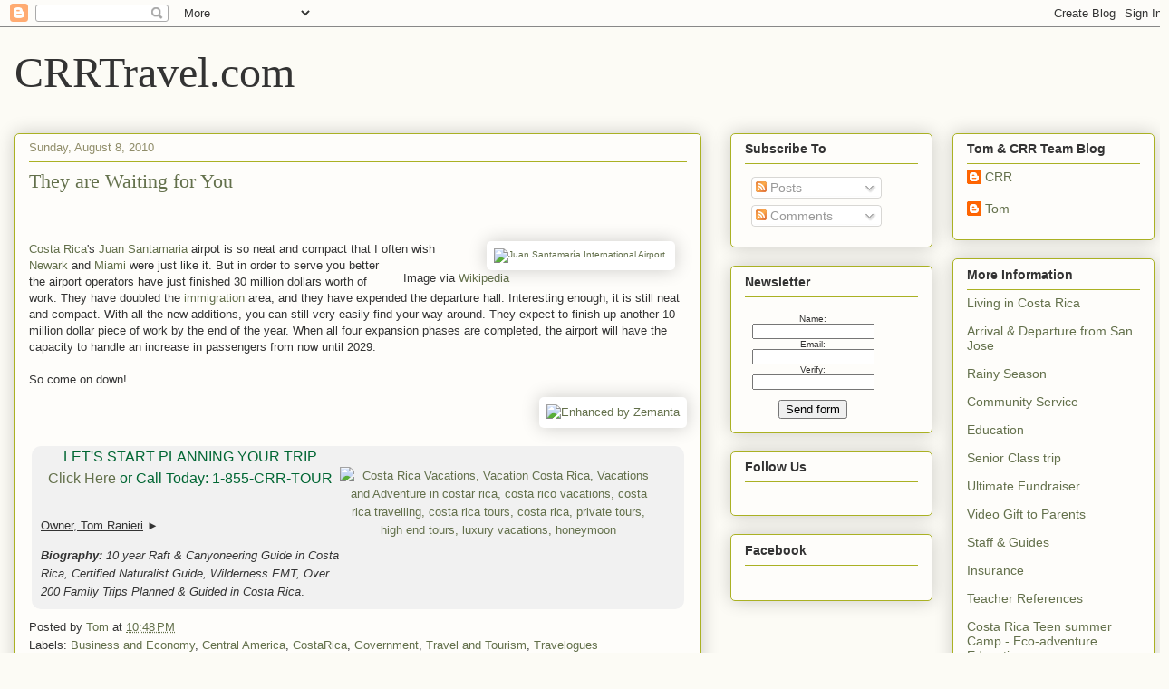

--- FILE ---
content_type: text/html; charset=UTF-8
request_url: http://blog.crrtravel.com/2010/08/they-are-waiting-for-you.html
body_size: 13200
content:
<!DOCTYPE html>
<html class='v2' dir='ltr' lang='en'>
<head>
<link href='https://www.blogger.com/static/v1/widgets/4128112664-css_bundle_v2.css' rel='stylesheet' type='text/css'/>
<meta content='width=1100' name='viewport'/>
<meta content='text/html; charset=UTF-8' http-equiv='Content-Type'/>
<meta content='blogger' name='generator'/>
<link href='http://blog.crrtravel.com/favicon.ico' rel='icon' type='image/x-icon'/>
<link href='http://blog.crrtravel.com/2010/08/they-are-waiting-for-you.html' rel='canonical'/>
<link rel="alternate" type="application/atom+xml" title="CRRTravel.com - Atom" href="http://blog.crrtravel.com/feeds/posts/default" />
<link rel="alternate" type="application/rss+xml" title="CRRTravel.com - RSS" href="http://blog.crrtravel.com/feeds/posts/default?alt=rss" />
<link rel="service.post" type="application/atom+xml" title="CRRTravel.com - Atom" href="https://www.blogger.com/feeds/8176999020406116182/posts/default" />

<link rel="alternate" type="application/atom+xml" title="CRRTravel.com - Atom" href="http://blog.crrtravel.com/feeds/2630771565103981836/comments/default" />
<!--Can't find substitution for tag [blog.ieCssRetrofitLinks]-->
<link href='http://upload.wikimedia.org/wikipedia/commons/thumb/c/cb/AeropuertoJuanSantamar%C3%ADa.jpg/300px-AeropuertoJuanSantamar%C3%ADa.jpg' rel='image_src'/>
<meta content='http://blog.crrtravel.com/2010/08/they-are-waiting-for-you.html' property='og:url'/>
<meta content='They are Waiting for You' property='og:title'/>
<meta content='Image via Wikipedia  Costa Rica &#39;s Juan Santamaria  airpot is so neat and compact that I often wish Newark  and Miami  were just like it. Bu...' property='og:description'/>
<meta content='https://lh3.googleusercontent.com/blogger_img_proxy/[base64]w1200-h630-p-k-no-nu' property='og:image'/>
<title>CRRTravel.com: They are Waiting for You</title>
<style id='page-skin-1' type='text/css'><!--
/*
-----------------------------------------------
Blogger Template Style
Name:     Awesome Inc.
Designer: Tina Chen
URL:      tinachen.org
----------------------------------------------- */
/* Content
----------------------------------------------- */
body {
font: normal normal 13px Arial, Tahoma, Helvetica, FreeSans, sans-serif;
color: #333333;
background: #fcfbf5 none repeat scroll top left;
}
html body .content-outer {
min-width: 0;
max-width: 100%;
width: 100%;
}
a:link {
text-decoration: none;
color: #63704b;
}
a:visited {
text-decoration: none;
color: #908d6a;
}
a:hover {
text-decoration: underline;
color: #424e2b;
}
.body-fauxcolumn-outer .cap-top {
position: absolute;
z-index: 1;
height: 276px;
width: 100%;
background: transparent none repeat-x scroll top left;
_background-image: none;
}
/* Columns
----------------------------------------------- */
.content-inner {
padding: 0;
}
.header-inner .section {
margin: 0 16px;
}
.tabs-inner .section {
margin: 0 16px;
}
.main-inner {
padding-top: 30px;
}
.main-inner .column-center-inner,
.main-inner .column-left-inner,
.main-inner .column-right-inner {
padding: 0 5px;
}
*+html body .main-inner .column-center-inner {
margin-top: -30px;
}
#layout .main-inner .column-center-inner {
margin-top: 0;
}
/* Header
----------------------------------------------- */
.header-outer {
margin: 0 0 0 0;
background: transparent none repeat scroll 0 0;
}
.Header h1 {
font: normal normal 48px Georgia, Utopia, 'Palatino Linotype', Palatino, serif;
color: #333333;
text-shadow: 0 0 -1px #000000;
}
.Header h1 a {
color: #333333;
}
.Header .description {
font: normal normal 20px Georgia, Utopia, 'Palatino Linotype', Palatino, serif;
color: #908d6a;
}
.header-inner .Header .titlewrapper,
.header-inner .Header .descriptionwrapper {
padding-left: 0;
padding-right: 0;
margin-bottom: 0;
}
.header-inner .Header .titlewrapper {
padding-top: 22px;
}
/* Tabs
----------------------------------------------- */
.tabs-outer {
overflow: hidden;
position: relative;
background: #b3ca88 url(//www.blogblog.com/1kt/awesomeinc/tabs_gradient_light.png) repeat scroll 0 0;
}
#layout .tabs-outer {
overflow: visible;
}
.tabs-cap-top, .tabs-cap-bottom {
position: absolute;
width: 100%;
border-top: 1px solid #908d6a;
}
.tabs-cap-bottom {
bottom: 0;
}
.tabs-inner .widget li a {
display: inline-block;
margin: 0;
padding: .6em 1.5em;
font: normal normal 13px Arial, Tahoma, Helvetica, FreeSans, sans-serif;
color: #333333;
border-top: 1px solid #908d6a;
border-bottom: 1px solid #908d6a;
border-left: 1px solid #908d6a;
height: 16px;
line-height: 16px;
}
.tabs-inner .widget li:last-child a {
border-right: 1px solid #908d6a;
}
.tabs-inner .widget li.selected a, .tabs-inner .widget li a:hover {
background: #63704b url(//www.blogblog.com/1kt/awesomeinc/tabs_gradient_light.png) repeat-x scroll 0 -100px;
color: #ffffff;
}
/* Headings
----------------------------------------------- */
h2 {
font: normal bold 14px Arial, Tahoma, Helvetica, FreeSans, sans-serif;
color: #333333;
}
/* Widgets
----------------------------------------------- */
.main-inner .section {
margin: 0 27px;
padding: 0;
}
.main-inner .column-left-outer,
.main-inner .column-right-outer {
margin-top: 0;
}
#layout .main-inner .column-left-outer,
#layout .main-inner .column-right-outer {
margin-top: 0;
}
.main-inner .column-left-inner,
.main-inner .column-right-inner {
background: transparent none repeat 0 0;
-moz-box-shadow: 0 0 0 rgba(0, 0, 0, .2);
-webkit-box-shadow: 0 0 0 rgba(0, 0, 0, .2);
-goog-ms-box-shadow: 0 0 0 rgba(0, 0, 0, .2);
box-shadow: 0 0 0 rgba(0, 0, 0, .2);
-moz-border-radius: 5px;
-webkit-border-radius: 5px;
-goog-ms-border-radius: 5px;
border-radius: 5px;
}
#layout .main-inner .column-left-inner,
#layout .main-inner .column-right-inner {
margin-top: 0;
}
.sidebar .widget {
font: normal normal 14px Arial, Tahoma, Helvetica, FreeSans, sans-serif;
color: #333333;
}
.sidebar .widget a:link {
color: #63704b;
}
.sidebar .widget a:visited {
color: #908d6a;
}
.sidebar .widget a:hover {
color: #424e2b;
}
.sidebar .widget h2 {
text-shadow: 0 0 -1px #000000;
}
.main-inner .widget {
background-color: #fefdfa;
border: 1px solid #aab123;
padding: 0 15px 15px;
margin: 20px -16px;
-moz-box-shadow: 0 0 20px rgba(0, 0, 0, .2);
-webkit-box-shadow: 0 0 20px rgba(0, 0, 0, .2);
-goog-ms-box-shadow: 0 0 20px rgba(0, 0, 0, .2);
box-shadow: 0 0 20px rgba(0, 0, 0, .2);
-moz-border-radius: 5px;
-webkit-border-radius: 5px;
-goog-ms-border-radius: 5px;
border-radius: 5px;
}
.main-inner .widget h2 {
margin: 0 -0;
padding: .6em 0 .5em;
border-bottom: 1px solid transparent;
}
.footer-inner .widget h2 {
padding: 0 0 .4em;
border-bottom: 1px solid transparent;
}
.main-inner .widget h2 + div, .footer-inner .widget h2 + div {
border-top: 1px solid #aab123;
padding-top: 8px;
}
.main-inner .widget .widget-content {
margin: 0 -0;
padding: 7px 0 0;
}
.main-inner .widget ul, .main-inner .widget #ArchiveList ul.flat {
margin: -8px -15px 0;
padding: 0;
list-style: none;
}
.main-inner .widget #ArchiveList {
margin: -8px 0 0;
}
.main-inner .widget ul li, .main-inner .widget #ArchiveList ul.flat li {
padding: .5em 15px;
text-indent: 0;
color: #666666;
border-top: 0 solid #aab123;
border-bottom: 1px solid transparent;
}
.main-inner .widget #ArchiveList ul li {
padding-top: .25em;
padding-bottom: .25em;
}
.main-inner .widget ul li:first-child, .main-inner .widget #ArchiveList ul.flat li:first-child {
border-top: none;
}
.main-inner .widget ul li:last-child, .main-inner .widget #ArchiveList ul.flat li:last-child {
border-bottom: none;
}
.post-body {
position: relative;
}
.main-inner .widget .post-body ul {
padding: 0 2.5em;
margin: .5em 0;
list-style: disc;
}
.main-inner .widget .post-body ul li {
padding: 0.25em 0;
margin-bottom: .25em;
color: #333333;
border: none;
}
.footer-inner .widget ul {
padding: 0;
list-style: none;
}
.widget .zippy {
color: #666666;
}
/* Posts
----------------------------------------------- */
body .main-inner .Blog {
padding: 0;
margin-bottom: 1em;
background-color: transparent;
border: none;
-moz-box-shadow: 0 0 0 rgba(0, 0, 0, 0);
-webkit-box-shadow: 0 0 0 rgba(0, 0, 0, 0);
-goog-ms-box-shadow: 0 0 0 rgba(0, 0, 0, 0);
box-shadow: 0 0 0 rgba(0, 0, 0, 0);
}
.main-inner .section:last-child .Blog:last-child {
padding: 0;
margin-bottom: 1em;
}
.main-inner .widget h2.date-header {
margin: 0 -15px 1px;
padding: 0 0 0 0;
font: normal normal 13px Arial, Tahoma, Helvetica, FreeSans, sans-serif;
color: #908d6a;
background: transparent none no-repeat scroll top left;
border-top: 0 solid #aab123;
border-bottom: 1px solid transparent;
-moz-border-radius-topleft: 0;
-moz-border-radius-topright: 0;
-webkit-border-top-left-radius: 0;
-webkit-border-top-right-radius: 0;
border-top-left-radius: 0;
border-top-right-radius: 0;
position: static;
bottom: 100%;
right: 15px;
text-shadow: 0 0 -1px #000000;
}
.main-inner .widget h2.date-header span {
font: normal normal 13px Arial, Tahoma, Helvetica, FreeSans, sans-serif;
display: block;
padding: .5em 15px;
border-left: 0 solid #aab123;
border-right: 0 solid #aab123;
}
.date-outer {
position: relative;
margin: 30px 0 20px;
padding: 0 15px;
background-color: #fefdfa;
border: 1px solid #aab123;
-moz-box-shadow: 0 0 20px rgba(0, 0, 0, .2);
-webkit-box-shadow: 0 0 20px rgba(0, 0, 0, .2);
-goog-ms-box-shadow: 0 0 20px rgba(0, 0, 0, .2);
box-shadow: 0 0 20px rgba(0, 0, 0, .2);
-moz-border-radius: 5px;
-webkit-border-radius: 5px;
-goog-ms-border-radius: 5px;
border-radius: 5px;
}
.date-outer:first-child {
margin-top: 0;
}
.date-outer:last-child {
margin-bottom: 20px;
-moz-border-radius-bottomleft: 5px;
-moz-border-radius-bottomright: 5px;
-webkit-border-bottom-left-radius: 5px;
-webkit-border-bottom-right-radius: 5px;
-goog-ms-border-bottom-left-radius: 5px;
-goog-ms-border-bottom-right-radius: 5px;
border-bottom-left-radius: 5px;
border-bottom-right-radius: 5px;
}
.date-posts {
margin: 0 -0;
padding: 0 0;
clear: both;
}
.post-outer, .inline-ad {
border-top: 1px solid #aab123;
margin: 0 -0;
padding: 15px 0;
}
.post-outer {
padding-bottom: 10px;
}
.post-outer:first-child {
padding-top: 0;
border-top: none;
}
.post-outer:last-child, .inline-ad:last-child {
border-bottom: none;
}
.post-body {
position: relative;
}
.post-body img {
padding: 8px;
background: #ffffff;
border: 1px solid #cccccc;
-moz-box-shadow: 0 0 20px rgba(0, 0, 0, .2);
-webkit-box-shadow: 0 0 20px rgba(0, 0, 0, .2);
box-shadow: 0 0 20px rgba(0, 0, 0, .2);
-moz-border-radius: 5px;
-webkit-border-radius: 5px;
border-radius: 5px;
}
h3.post-title, h4 {
font: normal normal 22px Georgia, Utopia, 'Palatino Linotype', Palatino, serif;
color: #63704b;
}
h3.post-title a {
font: normal normal 22px Georgia, Utopia, 'Palatino Linotype', Palatino, serif;
color: #63704b;
}
h3.post-title a:hover {
color: #424e2b;
text-decoration: underline;
}
.post-header {
margin: 0 0 1em;
}
.post-body {
line-height: 1.4;
}
.post-outer h2 {
color: #333333;
}
.post-footer {
margin: 1.5em 0 0;
}
#blog-pager {
padding: 15px;
font-size: 120%;
background-color: #fefdfa;
border: 1px solid #aab123;
-moz-box-shadow: 0 0 20px rgba(0, 0, 0, .2);
-webkit-box-shadow: 0 0 20px rgba(0, 0, 0, .2);
-goog-ms-box-shadow: 0 0 20px rgba(0, 0, 0, .2);
box-shadow: 0 0 20px rgba(0, 0, 0, .2);
-moz-border-radius: 5px;
-webkit-border-radius: 5px;
-goog-ms-border-radius: 5px;
border-radius: 5px;
-moz-border-radius-topleft: 5px;
-moz-border-radius-topright: 5px;
-webkit-border-top-left-radius: 5px;
-webkit-border-top-right-radius: 5px;
-goog-ms-border-top-left-radius: 5px;
-goog-ms-border-top-right-radius: 5px;
border-top-left-radius: 5px;
border-top-right-radius-topright: 5px;
margin-top: 1em;
}
.blog-feeds, .post-feeds {
margin: 1em 0;
text-align: center;
color: #333333;
}
.blog-feeds a, .post-feeds a {
color: #63704b;
}
.blog-feeds a:visited, .post-feeds a:visited {
color: #908d6a;
}
.blog-feeds a:hover, .post-feeds a:hover {
color: #424e2b;
}
.post-outer .comments {
margin-top: 2em;
}
/* Comments
----------------------------------------------- */
.comments .comments-content .icon.blog-author {
background-repeat: no-repeat;
background-image: url([data-uri]);
}
.comments .comments-content .loadmore a {
border-top: 1px solid #908d6a;
border-bottom: 1px solid #908d6a;
}
.comments .continue {
border-top: 2px solid #908d6a;
}
/* Footer
----------------------------------------------- */
.footer-outer {
margin: -20px 0 -1px;
padding: 20px 0 0;
color: #333333;
overflow: hidden;
}
.footer-fauxborder-left {
border-top: 1px solid #aab123;
background: #fefdfa none repeat scroll 0 0;
-moz-box-shadow: 0 0 20px rgba(0, 0, 0, .2);
-webkit-box-shadow: 0 0 20px rgba(0, 0, 0, .2);
-goog-ms-box-shadow: 0 0 20px rgba(0, 0, 0, .2);
box-shadow: 0 0 20px rgba(0, 0, 0, .2);
margin: 0 -20px;
}
/* Mobile
----------------------------------------------- */
body.mobile {
background-size: auto;
}
.mobile .body-fauxcolumn-outer {
background: transparent none repeat scroll top left;
}
*+html body.mobile .main-inner .column-center-inner {
margin-top: 0;
}
.mobile .main-inner .widget {
padding: 0 0 15px;
}
.mobile .main-inner .widget h2 + div,
.mobile .footer-inner .widget h2 + div {
border-top: none;
padding-top: 0;
}
.mobile .footer-inner .widget h2 {
padding: 0.5em 0;
border-bottom: none;
}
.mobile .main-inner .widget .widget-content {
margin: 0;
padding: 7px 0 0;
}
.mobile .main-inner .widget ul,
.mobile .main-inner .widget #ArchiveList ul.flat {
margin: 0 -15px 0;
}
.mobile .main-inner .widget h2.date-header {
right: 0;
}
.mobile .date-header span {
padding: 0.4em 0;
}
.mobile .date-outer:first-child {
margin-bottom: 0;
border: 1px solid #aab123;
-moz-border-radius-topleft: 5px;
-moz-border-radius-topright: 5px;
-webkit-border-top-left-radius: 5px;
-webkit-border-top-right-radius: 5px;
-goog-ms-border-top-left-radius: 5px;
-goog-ms-border-top-right-radius: 5px;
border-top-left-radius: 5px;
border-top-right-radius: 5px;
}
.mobile .date-outer {
border-color: #aab123;
border-width: 0 1px 1px;
}
.mobile .date-outer:last-child {
margin-bottom: 0;
}
.mobile .main-inner {
padding: 0;
}
.mobile .header-inner .section {
margin: 0;
}
.mobile .post-outer, .mobile .inline-ad {
padding: 5px 0;
}
.mobile .tabs-inner .section {
margin: 0 10px;
}
.mobile .main-inner .widget h2 {
margin: 0;
padding: 0;
}
.mobile .main-inner .widget h2.date-header span {
padding: 0;
}
.mobile .main-inner .widget .widget-content {
margin: 0;
padding: 7px 0 0;
}
.mobile #blog-pager {
border: 1px solid transparent;
background: #fefdfa none repeat scroll 0 0;
}
.mobile .main-inner .column-left-inner,
.mobile .main-inner .column-right-inner {
background: transparent none repeat 0 0;
-moz-box-shadow: none;
-webkit-box-shadow: none;
-goog-ms-box-shadow: none;
box-shadow: none;
}
.mobile .date-posts {
margin: 0;
padding: 0;
}
.mobile .footer-fauxborder-left {
margin: 0;
border-top: inherit;
}
.mobile .main-inner .section:last-child .Blog:last-child {
margin-bottom: 0;
}
.mobile-index-contents {
color: #333333;
}
.mobile .mobile-link-button {
background: #63704b url(//www.blogblog.com/1kt/awesomeinc/tabs_gradient_light.png) repeat scroll 0 0;
}
.mobile-link-button a:link, .mobile-link-button a:visited {
color: #ffffff;
}
.mobile .tabs-inner .PageList .widget-content {
background: transparent;
border-top: 1px solid;
border-color: #908d6a;
color: #333333;
}
.mobile .tabs-inner .PageList .widget-content .pagelist-arrow {
border-left: 1px solid #908d6a;
}

--></style>
<style id='template-skin-1' type='text/css'><!--
body {
min-width: 1290px;
}
.content-outer, .content-fauxcolumn-outer, .region-inner {
min-width: 1290px;
max-width: 1290px;
_width: 1290px;
}
.main-inner .columns {
padding-left: 0px;
padding-right: 500px;
}
.main-inner .fauxcolumn-center-outer {
left: 0px;
right: 500px;
/* IE6 does not respect left and right together */
_width: expression(this.parentNode.offsetWidth -
parseInt("0px") -
parseInt("500px") + 'px');
}
.main-inner .fauxcolumn-left-outer {
width: 0px;
}
.main-inner .fauxcolumn-right-outer {
width: 500px;
}
.main-inner .column-left-outer {
width: 0px;
right: 100%;
margin-left: -0px;
}
.main-inner .column-right-outer {
width: 500px;
margin-right: -500px;
}
#layout {
min-width: 0;
}
#layout .content-outer {
min-width: 0;
width: 800px;
}
#layout .region-inner {
min-width: 0;
width: auto;
}
body#layout div.add_widget {
padding: 8px;
}
body#layout div.add_widget a {
margin-left: 32px;
}
--></style>
<link href='https://www.blogger.com/dyn-css/authorization.css?targetBlogID=8176999020406116182&amp;zx=34cb7df9-37cb-4108-9d4a-bc252068a8ed' media='none' onload='if(media!=&#39;all&#39;)media=&#39;all&#39;' rel='stylesheet'/><noscript><link href='https://www.blogger.com/dyn-css/authorization.css?targetBlogID=8176999020406116182&amp;zx=34cb7df9-37cb-4108-9d4a-bc252068a8ed' rel='stylesheet'/></noscript>
<meta name='google-adsense-platform-account' content='ca-host-pub-1556223355139109'/>
<meta name='google-adsense-platform-domain' content='blogspot.com'/>

</head>
<body class='loading variant-renewable'>
<div class='navbar section' id='navbar' name='Navbar'><div class='widget Navbar' data-version='1' id='Navbar1'><script type="text/javascript">
    function setAttributeOnload(object, attribute, val) {
      if(window.addEventListener) {
        window.addEventListener('load',
          function(){ object[attribute] = val; }, false);
      } else {
        window.attachEvent('onload', function(){ object[attribute] = val; });
      }
    }
  </script>
<div id="navbar-iframe-container"></div>
<script type="text/javascript" src="https://apis.google.com/js/platform.js"></script>
<script type="text/javascript">
      gapi.load("gapi.iframes:gapi.iframes.style.bubble", function() {
        if (gapi.iframes && gapi.iframes.getContext) {
          gapi.iframes.getContext().openChild({
              url: 'https://www.blogger.com/navbar/8176999020406116182?po\x3d2630771565103981836\x26origin\x3dhttp://blog.crrtravel.com',
              where: document.getElementById("navbar-iframe-container"),
              id: "navbar-iframe"
          });
        }
      });
    </script><script type="text/javascript">
(function() {
var script = document.createElement('script');
script.type = 'text/javascript';
script.src = '//pagead2.googlesyndication.com/pagead/js/google_top_exp.js';
var head = document.getElementsByTagName('head')[0];
if (head) {
head.appendChild(script);
}})();
</script>
</div></div>
<div class='body-fauxcolumns'>
<div class='fauxcolumn-outer body-fauxcolumn-outer'>
<div class='cap-top'>
<div class='cap-left'></div>
<div class='cap-right'></div>
</div>
<div class='fauxborder-left'>
<div class='fauxborder-right'></div>
<div class='fauxcolumn-inner'>
</div>
</div>
<div class='cap-bottom'>
<div class='cap-left'></div>
<div class='cap-right'></div>
</div>
</div>
</div>
<div class='content'>
<div class='content-fauxcolumns'>
<div class='fauxcolumn-outer content-fauxcolumn-outer'>
<div class='cap-top'>
<div class='cap-left'></div>
<div class='cap-right'></div>
</div>
<div class='fauxborder-left'>
<div class='fauxborder-right'></div>
<div class='fauxcolumn-inner'>
</div>
</div>
<div class='cap-bottom'>
<div class='cap-left'></div>
<div class='cap-right'></div>
</div>
</div>
</div>
<div class='content-outer'>
<div class='content-cap-top cap-top'>
<div class='cap-left'></div>
<div class='cap-right'></div>
</div>
<div class='fauxborder-left content-fauxborder-left'>
<div class='fauxborder-right content-fauxborder-right'></div>
<div class='content-inner'>
<header>
<div class='header-outer'>
<div class='header-cap-top cap-top'>
<div class='cap-left'></div>
<div class='cap-right'></div>
</div>
<div class='fauxborder-left header-fauxborder-left'>
<div class='fauxborder-right header-fauxborder-right'></div>
<div class='region-inner header-inner'>
<div class='header section' id='header' name='Header'><div class='widget Header' data-version='1' id='Header1'>
<div id='header-inner'>
<div class='titlewrapper'>
<h1 class='title'>
<a href='http://blog.crrtravel.com/'>
CRRTravel.com
</a>
</h1>
</div>
<div class='descriptionwrapper'>
<p class='description'><span>
</span></p>
</div>
</div>
</div></div>
</div>
</div>
<div class='header-cap-bottom cap-bottom'>
<div class='cap-left'></div>
<div class='cap-right'></div>
</div>
</div>
</header>
<div class='tabs-outer'>
<div class='tabs-cap-top cap-top'>
<div class='cap-left'></div>
<div class='cap-right'></div>
</div>
<div class='fauxborder-left tabs-fauxborder-left'>
<div class='fauxborder-right tabs-fauxborder-right'></div>
<div class='region-inner tabs-inner'>
<div class='tabs no-items section' id='crosscol' name='Cross-Column'></div>
<div class='tabs no-items section' id='crosscol-overflow' name='Cross-Column 2'></div>
</div>
</div>
<div class='tabs-cap-bottom cap-bottom'>
<div class='cap-left'></div>
<div class='cap-right'></div>
</div>
</div>
<div class='main-outer'>
<div class='main-cap-top cap-top'>
<div class='cap-left'></div>
<div class='cap-right'></div>
</div>
<div class='fauxborder-left main-fauxborder-left'>
<div class='fauxborder-right main-fauxborder-right'></div>
<div class='region-inner main-inner'>
<div class='columns fauxcolumns'>
<div class='fauxcolumn-outer fauxcolumn-center-outer'>
<div class='cap-top'>
<div class='cap-left'></div>
<div class='cap-right'></div>
</div>
<div class='fauxborder-left'>
<div class='fauxborder-right'></div>
<div class='fauxcolumn-inner'>
</div>
</div>
<div class='cap-bottom'>
<div class='cap-left'></div>
<div class='cap-right'></div>
</div>
</div>
<div class='fauxcolumn-outer fauxcolumn-left-outer'>
<div class='cap-top'>
<div class='cap-left'></div>
<div class='cap-right'></div>
</div>
<div class='fauxborder-left'>
<div class='fauxborder-right'></div>
<div class='fauxcolumn-inner'>
</div>
</div>
<div class='cap-bottom'>
<div class='cap-left'></div>
<div class='cap-right'></div>
</div>
</div>
<div class='fauxcolumn-outer fauxcolumn-right-outer'>
<div class='cap-top'>
<div class='cap-left'></div>
<div class='cap-right'></div>
</div>
<div class='fauxborder-left'>
<div class='fauxborder-right'></div>
<div class='fauxcolumn-inner'>
</div>
</div>
<div class='cap-bottom'>
<div class='cap-left'></div>
<div class='cap-right'></div>
</div>
</div>
<!-- corrects IE6 width calculation -->
<div class='columns-inner'>
<div class='column-center-outer'>
<div class='column-center-inner'>
<div class='main section' id='main' name='Main'><div class='widget Blog' data-version='1' id='Blog1'>
<div class='blog-posts hfeed'>

          <div class="date-outer">
        
<h2 class='date-header'><span>Sunday, August 8, 2010</span></h2>

          <div class="date-posts">
        
<div class='post-outer'>
<div class='post hentry' itemprop='blogPost' itemscope='itemscope' itemtype='http://schema.org/BlogPosting'>
<meta content='8176999020406116182' itemprop='blogId'/>
<meta content='2630771565103981836' itemprop='postId'/>
<a name='2630771565103981836'></a>
<h3 class='post-title entry-title' itemprop='name'>
They are Waiting for You
</h3>
<div class='post-header'>
<br/>
<div class='addthis_toolbox addthis_default_style' style='display:inline-block;'>
<a class='addthis_button_facebook_like' fb:like:layout='button_count'></a>
<a class='addthis_button_tweet'></a>
<a class='addthis_button_google_plusone' g:plusone:size='medium'></a>
<a class='addthis_button_pinterest_pinit'></a>
<a class='addthis_button_blogger'></a>
<a class='addthis_button_wordpress'></a>
<a class='addthis_button_email'></a>
<a class='addthis_button_print'></a>
<a class='addthis_counter addthis_pill_style'></a>
</div>
<script src='//s7.addthis.com/js/300/addthis_widget.js#pubid=crrtravel' type='text/javascript'></script>
<script type='text/javascript'>var addthis_config = {"data_track_addressbar":true};</script>
<br/>
<div class='post-header-line-1'></div>
</div>
<div class='post-body entry-content' id='post-body-2630771565103981836' itemprop='description articleBody'>
<span class="zemanta-img separator" sizcache="166" sizset="0" style="clear: right;"><a href="http://commons.wikipedia.org/wiki/File:AeropuertoJuanSantamar%C3%ADa.jpg" rel="nofollow" sizcache="165" sizset="0" style="clear: right; display: block; float: right; margin-left: 1em; margin-right: 1em;"><img alt="Juan Santamaría International Airport." height="225" src="http://upload.wikimedia.org/wikipedia/commons/thumb/c/cb/AeropuertoJuanSantamar%C3%ADa.jpg/300px-AeropuertoJuanSantamar%C3%ADa.jpg" style="border-bottom: medium none; border-left: medium none; border-right: medium none; border-top: medium none; font-size: 0.8em;" width="300" /></a><span class="zemanta-img-attribution" style="clear: both; float: right; margin-left: 1em; margin-right: 1em; width: 300px;">Image via <a href="http://commons.wikipedia.org/wiki/File:AeropuertoJuanSantamar%C3%ADa.jpg">Wikipedia</a></span></span> <a class="zem_slink" href="http://maps.google.com/maps?ll=9.91666666667,-84.0666666667&amp;spn=10.0,10.0&amp;q=9.91666666667,-84.0666666667 (Costa%20Rica)&amp;t=h" rel="geolocation nofollow" title="Costa Rica">Costa Rica</a>'s <a class="zem_slink" href="http://en.wikipedia.org/wiki/Juan_Santamar%C3%ADa" rel="wikipedia nofollow" title="Juan Santamaría">Juan Santamaria</a> airpot is so neat and compact that I often wish <a class="zem_slink" href="http://maps.google.com/maps?ll=40.7352777778,-74.185&amp;spn=0.1,0.1&amp;q=40.7352777778,-74.185 (Newark%2C%20New%20Jersey)&amp;t=h" rel="geolocation nofollow" title="Newark, New Jersey">Newark</a> and <a class="zem_slink" href="http://maps.google.com/maps?ll=25.7877777778,-80.2241666667&amp;spn=0.1,0.1&amp;q=25.7877777778,-80.2241666667 (Miami)&amp;t=h" rel="geolocation nofollow" title="Miami">Miami</a> were just like it. But in order to serve you better the airport operators have just finished 30 million dollars worth of work. They have doubled the <a class="zem_slink" href="http://www.wikinvest.com/concept/Immigration" rel="wikinvest nofollow" title="Immigration">immigration</a> area, and they have expended the departure hall. Interesting enough, it is still neat and compact. With all the new additions, you can still very easily find your way around. They expect to finish up another 10 million dollar piece of work by the end of the year. When all four expansion phases are completed, the airport will have the capacity to handle an increase in passengers from now until 2029.<br />
<br />
So come on down!<br />
<div class="zemanta-pixie" sizcache="165" sizset="1" style="height: 15px; margin-top: 10px;"><a class="zemanta-pixie-a" href="http://www.zemanta.com/" sizcache="165" sizset="1" title="Enhanced by Zemanta"><img alt="Enhanced by Zemanta" class="zemanta-pixie-img" src="http://img.zemanta.com/zemified_e.png?x-id=38cea737-33dd-4871-b707-f065fc165a38" style="border-bottom: medium none; border-left: medium none; border-right: medium none; border-top: medium none; float: right;" /></a></div>
<div style='clear: both;'></div>
</div>
<div class='post-footer'>
<div style='width:700px; padding:0px 10px 10px 10px; margin:10px auto;-webkit-border-radius: 10px;-moz-border-radius: 10px;border-radius: 10px; background-color:#F1F1F1; min-height:170px;'>
<div style='display: inline-block; float:left; min-height:180px; width:330px;'>
<div align='center' style='font-size:1.2em; color:#006633;'>LET'S START PLANNING YOUR TRIP<br/>
<a href='http://www.crrtours.com/design-your-family-trip.html' target='_blank'>Click Here</a> or Call Today: 1-855-CRR-TOUR</div>
<p style='margin-top:30px;'><u>Owner, Tom Ranieri</u> &#9658;</p>
<p align='left'><em><strong>Biography:</strong> 10 year Raft & Canyoneering Guide in Costa Rica, Certified Naturalist Guide, Wilderness EMT, Over 200 Family Trips Planned & Guided in Costa Rica</em>.</p>
</div>
<div style='display: inline-block; float:left; min-height:180px; width:350px;'>
<p align='center'><a href='http://www.crrtours.com/design-your-family-trip.html' target='_blank'>
<img alt='Costa Rica Vacations, Vacation Costa Rica, Vacations and Adventure in costar rica, costa rico vacations, costa rica travelling, costa rica tours, costa rica, private tours, high end tours, luxury vacations, honeymoon' height='143' src='http://www.crrtours.com/images/letter-owner.jpg' style='border-radius: 10px;-webkit-border-radius:10px;-moz-border-radius: 10px; margin-top:10px;' width='330'/></a></p>
</div>
</div>
<div class='post-footer-line post-footer-line-1'><span class='post-author vcard'>
Posted by
<span class='fn' itemprop='author' itemscope='itemscope' itemtype='http://schema.org/Person'>
<meta content='https://www.blogger.com/profile/13935299002027670211' itemprop='url'/>
<a href='https://www.blogger.com/profile/13935299002027670211' rel='author' title='author profile'>
<span itemprop='name'>Tom</span>
</a>
</span>
</span>
<span class='post-timestamp'>
at
<meta content='http://blog.crrtravel.com/2010/08/they-are-waiting-for-you.html' itemprop='url'/>
<a class='timestamp-link' href='http://blog.crrtravel.com/2010/08/they-are-waiting-for-you.html' rel='bookmark' title='permanent link'><abbr class='published' itemprop='datePublished' title='2010-08-08T22:48:00-07:00'>10:48&#8239;PM</abbr></a>
</span>
<span class='post-comment-link'>
</span>
<span class='post-icons'>
<span class='item-control blog-admin pid-1230196198'>
<a href='https://www.blogger.com/post-edit.g?blogID=8176999020406116182&postID=2630771565103981836&from=pencil' title='Edit Post'>
<img alt='' class='icon-action' height='18' src='https://resources.blogblog.com/img/icon18_edit_allbkg.gif' width='18'/>
</a>
</span>
</span>
</div>
<div class='post-footer-line post-footer-line-2'><span class='post-labels'>
Labels:
<a href='http://blog.crrtravel.com/search/label/Business%20and%20Economy' rel='tag'>Business and Economy</a>,
<a href='http://blog.crrtravel.com/search/label/Central%20America' rel='tag'>Central America</a>,
<a href='http://blog.crrtravel.com/search/label/CostaRica' rel='tag'>CostaRica</a>,
<a href='http://blog.crrtravel.com/search/label/Government' rel='tag'>Government</a>,
<a href='http://blog.crrtravel.com/search/label/Travel%20and%20Tourism' rel='tag'>Travel and Tourism</a>,
<a href='http://blog.crrtravel.com/search/label/Travelogues' rel='tag'>Travelogues</a>
</span>
</div>
<div class='post-footer-line post-footer-line-3'></div>
</div>
</div>
<div class='comments' id='comments'>
<a name='comments'></a>
<h4>No comments:</h4>
<div id='Blog1_comments-block-wrapper'>
<dl class='avatar-comment-indent' id='comments-block'>
</dl>
</div>
<p class='comment-footer'>
<div class='comment-form'>
<a name='comment-form'></a>
<h4 id='comment-post-message'>Post a Comment</h4>
<p>
</p>
<a href='https://www.blogger.com/comment/frame/8176999020406116182?po=2630771565103981836&hl=en&saa=85391&origin=http://blog.crrtravel.com' id='comment-editor-src'></a>
<iframe allowtransparency='true' class='blogger-iframe-colorize blogger-comment-from-post' frameborder='0' height='410px' id='comment-editor' name='comment-editor' src='' width='100%'></iframe>
<script src='https://www.blogger.com/static/v1/jsbin/1345082660-comment_from_post_iframe.js' type='text/javascript'></script>
<script type='text/javascript'>
      BLOG_CMT_createIframe('https://www.blogger.com/rpc_relay.html');
    </script>
</div>
</p>
</div>
</div>

        </div></div>
      
</div>
<div class='blog-pager' id='blog-pager'>
<span id='blog-pager-newer-link'>
<a class='blog-pager-newer-link' href='http://blog.crrtravel.com/2010/08/classical-music-festival.html' id='Blog1_blog-pager-newer-link' title='Newer Post'>Newer Post</a>
</span>
<span id='blog-pager-older-link'>
<a class='blog-pager-older-link' href='http://blog.crrtravel.com/2010/08/bird-watching.html' id='Blog1_blog-pager-older-link' title='Older Post'>Older Post</a>
</span>
<a class='home-link' href='http://blog.crrtravel.com/'>Home</a>
</div>
<div class='clear'></div>
<div class='post-feeds'>
<div class='feed-links'>
Subscribe to:
<a class='feed-link' href='http://blog.crrtravel.com/feeds/2630771565103981836/comments/default' target='_blank' type='application/atom+xml'>Post Comments (Atom)</a>
</div>
</div>
</div></div>
</div>
</div>
<div class='column-left-outer'>
<div class='column-left-inner'>
<aside>
</aside>
</div>
</div>
<div class='column-right-outer'>
<div class='column-right-inner'>
<aside>
<div class='sidebar no-items section' id='sidebar-right-1'></div>
<table border='0' cellpadding='0' cellspacing='0' class='section-columns columns-2'>
<tbody>
<tr>
<td class='first columns-cell'>
<div class='sidebar section' id='sidebar-right-2-1'><div class='widget Subscribe' data-version='1' id='Subscribe1'>
<div style='white-space:nowrap'>
<h2 class='title'>Subscribe To</h2>
<div class='widget-content'>
<div class='subscribe-wrapper subscribe-type-POST'>
<div class='subscribe expanded subscribe-type-POST' id='SW_READER_LIST_Subscribe1POST' style='display:none;'>
<div class='top'>
<span class='inner' onclick='return(_SW_toggleReaderList(event, "Subscribe1POST"));'>
<img class='subscribe-dropdown-arrow' src='https://resources.blogblog.com/img/widgets/arrow_dropdown.gif'/>
<img align='absmiddle' alt='' border='0' class='feed-icon' src='https://resources.blogblog.com/img/icon_feed12.png'/>
Posts
</span>
<div class='feed-reader-links'>
<a class='feed-reader-link' href='https://www.netvibes.com/subscribe.php?url=http%3A%2F%2Fblog.crrtravel.com%2Ffeeds%2Fposts%2Fdefault' target='_blank'>
<img src='https://resources.blogblog.com/img/widgets/subscribe-netvibes.png'/>
</a>
<a class='feed-reader-link' href='https://add.my.yahoo.com/content?url=http%3A%2F%2Fblog.crrtravel.com%2Ffeeds%2Fposts%2Fdefault' target='_blank'>
<img src='https://resources.blogblog.com/img/widgets/subscribe-yahoo.png'/>
</a>
<a class='feed-reader-link' href='http://blog.crrtravel.com/feeds/posts/default' target='_blank'>
<img align='absmiddle' class='feed-icon' src='https://resources.blogblog.com/img/icon_feed12.png'/>
                  Atom
                </a>
</div>
</div>
<div class='bottom'></div>
</div>
<div class='subscribe' id='SW_READER_LIST_CLOSED_Subscribe1POST' onclick='return(_SW_toggleReaderList(event, "Subscribe1POST"));'>
<div class='top'>
<span class='inner'>
<img class='subscribe-dropdown-arrow' src='https://resources.blogblog.com/img/widgets/arrow_dropdown.gif'/>
<span onclick='return(_SW_toggleReaderList(event, "Subscribe1POST"));'>
<img align='absmiddle' alt='' border='0' class='feed-icon' src='https://resources.blogblog.com/img/icon_feed12.png'/>
Posts
</span>
</span>
</div>
<div class='bottom'></div>
</div>
</div>
<div class='subscribe-wrapper subscribe-type-PER_POST'>
<div class='subscribe expanded subscribe-type-PER_POST' id='SW_READER_LIST_Subscribe1PER_POST' style='display:none;'>
<div class='top'>
<span class='inner' onclick='return(_SW_toggleReaderList(event, "Subscribe1PER_POST"));'>
<img class='subscribe-dropdown-arrow' src='https://resources.blogblog.com/img/widgets/arrow_dropdown.gif'/>
<img align='absmiddle' alt='' border='0' class='feed-icon' src='https://resources.blogblog.com/img/icon_feed12.png'/>
Comments
</span>
<div class='feed-reader-links'>
<a class='feed-reader-link' href='https://www.netvibes.com/subscribe.php?url=http%3A%2F%2Fblog.crrtravel.com%2Ffeeds%2F2630771565103981836%2Fcomments%2Fdefault' target='_blank'>
<img src='https://resources.blogblog.com/img/widgets/subscribe-netvibes.png'/>
</a>
<a class='feed-reader-link' href='https://add.my.yahoo.com/content?url=http%3A%2F%2Fblog.crrtravel.com%2Ffeeds%2F2630771565103981836%2Fcomments%2Fdefault' target='_blank'>
<img src='https://resources.blogblog.com/img/widgets/subscribe-yahoo.png'/>
</a>
<a class='feed-reader-link' href='http://blog.crrtravel.com/feeds/2630771565103981836/comments/default' target='_blank'>
<img align='absmiddle' class='feed-icon' src='https://resources.blogblog.com/img/icon_feed12.png'/>
                  Atom
                </a>
</div>
</div>
<div class='bottom'></div>
</div>
<div class='subscribe' id='SW_READER_LIST_CLOSED_Subscribe1PER_POST' onclick='return(_SW_toggleReaderList(event, "Subscribe1PER_POST"));'>
<div class='top'>
<span class='inner'>
<img class='subscribe-dropdown-arrow' src='https://resources.blogblog.com/img/widgets/arrow_dropdown.gif'/>
<span onclick='return(_SW_toggleReaderList(event, "Subscribe1PER_POST"));'>
<img align='absmiddle' alt='' border='0' class='feed-icon' src='https://resources.blogblog.com/img/icon_feed12.png'/>
Comments
</span>
</span>
</div>
<div class='bottom'></div>
</div>
</div>
<div style='clear:both'></div>
</div>
</div>
<div class='clear'></div>
</div><div class='widget HTML' data-version='1' id='HTML5'>
<h2 class='title'>Newsletter</h2>
<div class='widget-content'>
<form name="formulario_sign" id="packages" method="post" action="http://crrtravel.com/cgi/cgi.php" style="width:150px; text-align:center; display:block; font-size:10px; margin-top:0px;">
<input type="hidden" name="redirect" id="redirect" value="http://www.crrtravel.com/thanks.html" />
<input type="hidden" name="destin" id="destin" value="3" />
<input type="hidden" name="MM_insert" id="MM_insert" value="formulario_sign" />
<input type="hidden" name="subject" id="subject" value="Crrtravel Sign up Newsletter" />
          <br />
          Name: <input name="name" id="name" size="20" type="text" style="font-size:10px;" />
          <br />
          Email: <input name="email" id="email" size="20" type="text" style="font-size:10px;" />
          <br />
          Verify: <input name="email2" id="email2" size="20" type="text" style="font-size:10px;" />
          <br />
          <br />
          <input name="enviar" type="submit" onclick="MM_validateForm2(&#39;name&#39;,&#39;&#39;,&#39;R&#39;,&#39;email&#39;,&#39;&#39;,&#39;RisEmail&#39;,&#39;email2&#39;,&#39;&#39;,&#39;RisEmail&#39;);return document.MM_returnValue" value="Send form" /></form>
</div>
<div class='clear'></div>
</div><div class='widget HTML' data-version='1' id='HTML8'>
<h2 class='title'>Follow Us</h2>
<div class='widget-content'>
<!-- AddThis Follow BEGIN -->
<div class="addthis_toolbox addthis_default_style">
<a class="addthis_button_facebook_follow" addthis:userid="costaricanresource"></a>
<a class="addthis_button_twitter_follow" addthis:userid="crrtravel1"></a>
<a class="addthis_button_linkedin_follow" addthis:userid="cr.linkedin.com/pub/tom-ranieri/22/673/657"></a>
<a class="addthis_button_google_follow" addthis:userid="103931083498466487209"></a>
<a class="addthis_button_youtube_follow" addthis:userid="TicoTom1"></a>
<a class="addthis_button_flickr_follow" addthis:userid="49347254@N04"></a>
<a class="addthis_button_pinterest_follow" addthis:userid="crrtravel1"></a>
<a class="addthis_button_rss_follow" addthis:userid="feeds.feedburner.com/Crrtravelcom"></a>
</div>
<script type="text/javascript" src="//s7.addthis.com/js/300/addthis_widget.js#pubid=crrtravel"></script>
<!-- AddThis Follow END -->
<p> </p>
<script src="http://widgets.twimg.com/j/2/widget.js"></script>
<script>
new TWTR.Widget({
  version: 2,
  type: 'profile',
  rpp: 6,
  interval: 4000,
  width: 190,
  height: 219,
  theme: {
    shell: {
      background: '#ffffff',
      color: '#3d6321'
    },
    tweets: {
      background: '#ffffff',
      color: '#4d782c',
      links: '#3d6321'
    }
  },
  features: {
    scrollbar: false,
    loop: true,
    live: true,
    hashtags: true,
    timestamp: true,
    avatars: false,
    behavior: 'default'
  }
}).render().setUser('crrtravel1').start();
</script>
</div>
<div class='clear'></div>
</div><div class='widget HTML' data-version='1' id='HTML2'>
<h2 class='title'>Facebook</h2>
<div class='widget-content'>
<script src="http://connect.facebook.net/en_US/all.js#xfbml=1"></script><fb:like-box href="http://www.facebook.com/costaricanresource" width="190" connections="20"></fb:like-box>
</div>
<div class='clear'></div>
</div></div>
</td>
<td class='columns-cell'>
<div class='sidebar section' id='sidebar-right-2-2'><div class='widget Profile' data-version='1' id='Profile1'>
<h2>Tom &amp; CRR Team Blog</h2>
<div class='widget-content'>
<ul>
<li><a class='profile-name-link g-profile' href='https://www.blogger.com/profile/06611896813903155175' style='background-image: url(//www.blogger.com/img/logo-16.png);'>CRR</a></li>
<li><a class='profile-name-link g-profile' href='https://www.blogger.com/profile/13935299002027670211' style='background-image: url(//www.blogger.com/img/logo-16.png);'>Tom</a></li>
</ul>
<div class='clear'></div>
</div>
</div><div class='widget HTML' data-version='1' id='HTML9'>
<h2 class='title'>More Information</h2>
<div class='widget-content'>
<ul>
           <li><a href="http://www.crrtravel.com/living_in_costa_rica.html">Living in Costa Rica</a></li>
           <li><a href="http://www.crrtravel.com/arrival_departure_from_san_jose_airport.html">Arrival &amp;  Departure from San Jose</a></li>
           <li><a href="http://www.crrtravel.com/rainy_season.html">Rainy Season</a></li>
           <li> <a href="http://www.crrtravel.com/community_service.html">Community Service</a></li>
           <li> <a href="http://www.crrtravel.com/education.html">Education</a></li>
           <li> <a href="http://www.crrtravel.com/senior_class_trip.html">Senior Class trip</a></li>
           <li> <a href="http://www.crrtravel.com/ultimate_fundraiser.html">Ultimate Fundraiser</a></li>
           <li> <a href="http://www.crrtravel.com/video_gift_to_parents.html">Video Gift to Parents</a></li>
           <li> <a href="http://www.crrtravel.com/staff_guides.html">Staff &amp; Guides</a></li>
           <li> <a href="http://www.crrtravel.com/insurance.html">Insurance</a></li>
<li><a href="http://www.crrtravel.com/teacher_references.html">Teacher References</a></li>
<li><a href="http://www.crrtravel.com/summer_camp_costa_rica.html" title="Costa Rica Teen summer Camp - Eco-adventure Education">Costa Rica Teen summer Camp - Eco-adventure Education</a></li>
<li><a href="http://www.crrtravel.com/lead.html" target="_blank" title="Costa Rica Vacations Family - Reserve">Costa Rica Vacations Family</a></li>       
<li><a href="http://www.crrtravel.com/teacher_trip.html" title="Free Teacher Trip" width="219">Free Teacher Trip</a></li>
<li><a href="http://www.crrtravel.com/costa_rica_spanish_school/about_us.html" title="Costa Rica Spanish School">Costa Rica Spanish School</a></li>
<li><a href="http://www.crrtravel.com/reservation.html" target="_blank" title="Costa Rica Vacations Family - Reserve">Costa Rica Vacations Family - Reserve</a></li>
</ul>
</div>
<div class='clear'></div>
</div><div class='widget BlogArchive' data-version='1' id='BlogArchive1'>
<h2>Blog Archive</h2>
<div class='widget-content'>
<div id='ArchiveList'>
<div id='BlogArchive1_ArchiveList'>
<ul class='flat'>
<li class='archivedate'>
<a href='http://blog.crrtravel.com/2019/04/'>April</a> (5)
      </li>
<li class='archivedate'>
<a href='http://blog.crrtravel.com/2019/03/'>March</a> (3)
      </li>
<li class='archivedate'>
<a href='http://blog.crrtravel.com/2013/12/'>December</a> (1)
      </li>
<li class='archivedate'>
<a href='http://blog.crrtravel.com/2013/11/'>November</a> (4)
      </li>
<li class='archivedate'>
<a href='http://blog.crrtravel.com/2013/10/'>October</a> (2)
      </li>
<li class='archivedate'>
<a href='http://blog.crrtravel.com/2013/09/'>September</a> (1)
      </li>
<li class='archivedate'>
<a href='http://blog.crrtravel.com/2013/02/'>February</a> (2)
      </li>
<li class='archivedate'>
<a href='http://blog.crrtravel.com/2013/01/'>January</a> (1)
      </li>
<li class='archivedate'>
<a href='http://blog.crrtravel.com/2012/11/'>November</a> (1)
      </li>
<li class='archivedate'>
<a href='http://blog.crrtravel.com/2012/04/'>April</a> (1)
      </li>
<li class='archivedate'>
<a href='http://blog.crrtravel.com/2011/08/'>August</a> (1)
      </li>
<li class='archivedate'>
<a href='http://blog.crrtravel.com/2011/05/'>May</a> (4)
      </li>
<li class='archivedate'>
<a href='http://blog.crrtravel.com/2011/04/'>April</a> (7)
      </li>
<li class='archivedate'>
<a href='http://blog.crrtravel.com/2011/03/'>March</a> (3)
      </li>
<li class='archivedate'>
<a href='http://blog.crrtravel.com/2011/02/'>February</a> (1)
      </li>
<li class='archivedate'>
<a href='http://blog.crrtravel.com/2011/01/'>January</a> (4)
      </li>
<li class='archivedate'>
<a href='http://blog.crrtravel.com/2010/12/'>December</a> (2)
      </li>
<li class='archivedate'>
<a href='http://blog.crrtravel.com/2010/11/'>November</a> (10)
      </li>
<li class='archivedate'>
<a href='http://blog.crrtravel.com/2010/10/'>October</a> (30)
      </li>
<li class='archivedate'>
<a href='http://blog.crrtravel.com/2010/09/'>September</a> (39)
      </li>
<li class='archivedate'>
<a href='http://blog.crrtravel.com/2010/08/'>August</a> (28)
      </li>
<li class='archivedate'>
<a href='http://blog.crrtravel.com/2010/07/'>July</a> (15)
      </li>
<li class='archivedate'>
<a href='http://blog.crrtravel.com/2010/06/'>June</a> (17)
      </li>
<li class='archivedate'>
<a href='http://blog.crrtravel.com/2010/05/'>May</a> (7)
      </li>
<li class='archivedate'>
<a href='http://blog.crrtravel.com/2010/04/'>April</a> (15)
      </li>
<li class='archivedate'>
<a href='http://blog.crrtravel.com/2010/03/'>March</a> (11)
      </li>
<li class='archivedate'>
<a href='http://blog.crrtravel.com/2010/02/'>February</a> (19)
      </li>
<li class='archivedate'>
<a href='http://blog.crrtravel.com/2010/01/'>January</a> (1)
      </li>
<li class='archivedate'>
<a href='http://blog.crrtravel.com/2009/11/'>November</a> (1)
      </li>
<li class='archivedate'>
<a href='http://blog.crrtravel.com/2009/10/'>October</a> (5)
      </li>
</ul>
</div>
</div>
<div class='clear'></div>
</div>
</div></div>
</td>
</tr>
</tbody>
</table>
<div class='sidebar no-items section' id='sidebar-right-3'></div>
</aside>
</div>
</div>
</div>
<div style='clear: both'></div>
<!-- columns -->
</div>
<!-- main -->
</div>
</div>
<div class='main-cap-bottom cap-bottom'>
<div class='cap-left'></div>
<div class='cap-right'></div>
</div>
</div>
<footer>
<div class='footer-outer'>
<div class='footer-cap-top cap-top'>
<div class='cap-left'></div>
<div class='cap-right'></div>
</div>
<div class='fauxborder-left footer-fauxborder-left'>
<div class='fauxborder-right footer-fauxborder-right'></div>
<div class='region-inner footer-inner'>
<div class='foot section' id='footer-1'><div class='widget HTML' data-version='1' id='HTML1'>
<div class='widget-content'>
<script type="text/javascript" src="http://code.jquery.com/jquery-latest.min.js"></script>
<script type="text/javascript" src="//s7.addthis.com/js/300/addthis_widget.js#pubid=crrtravel"></script>
<script type="text/javascript">var addthis_config = {"data_track_addressbar":true};</script>

<script>
$(document).ready(function(){

$(".post-title").append("
<div class="addthis_toolbox addthis_default_style">
<a class="addthis_button_preferred_1"></a>
<a class="addthis_button_preferred_2"></a>
<a class="addthis_button_preferred_3"></a>
<a class="addthis_button_preferred_4"></a>
<a class="addthis_button_preferred_5"></a>
<a class="addthis_button_preferred_6"></a>
<a class="addthis_button_facebook_like" fb:like:layout="button_count"></a>
<a class="addthis_button_tweet"></a>
<a class="addthis_button_google_plusone" g:plusone:size="medium"></a> 
<a class="addthis_button_pinterest_pinit"></a>
<a class="addthis_button_linkedin_counter"></a> 
<a class="addthis_counter addthis_pill_style"></a>
<a class="addthis_button_email"></a>
<a class="addthis_button_print"></a>
</div>
");

$(".post-body").append("

<div style="width:700px; padding:0px 10px 10px 10px; margin:10px auto;-webkit-border-radius: 10px;-moz-border-radius: 10px;border-radius: 10px; background-color:#F1F1F1; min-height:170px;">

<div style="display: inline-block; float:left; min-height:180px; width:330px;">
  <h4 align="center">LET"S START PLANNING YOUR TRIP<br/>
  <a href="http://www.crrtours.com/design-your-family-trip.html" target="_blank">Click Here</a> or Call Today: 1-855-CRR-TOUR</h4>
  <p style="margin-top:30px;"><u>Owner, Tom Ranieri</u> &#9658;</p>
<p align="left"><em><strong>Biography:</strong> 10 year Raft & Canyoneering Guide in Costa Rica, Certified Naturalist Guide, Wilderness EMT, Over 200 Family Trips Planned & Guided in Costa Rica</em>.</p>
</div>

<div style="display: inline-block; float:left; min-height:180px; width:350px;">
<p align="center"><a href="http://www.crrtours.com/design-your-family-trip.html" target="_blank">
<img src="http://www.crrtours.com/images/letter-owner.jpg" alt="Costa Rica Vacations, Vacation Costa Rica, Vacations and Adventure in costar rica, costa rico vacations, costa rica travelling, costa rica tours, costa rica, private tours, high end tours, luxury vacations, honeymoon" width="330" height="143" style="border-radius: 10px;-webkit-border-radius:10px;-moz-border-radius: 10px; margin-top:10px;" /></a></p>
</div>
</div>

");
});
</script>
</div>
<div class='clear'></div>
</div></div>
<!-- outside of the include in order to lock Attribution widget -->
<div class='foot section' id='footer-3' name='Footer'><div class='widget Attribution' data-version='1' id='Attribution1'>
<div class='widget-content' style='text-align: center;'>
Awesome Inc. theme. Powered by <a href='https://www.blogger.com' target='_blank'>Blogger</a>.
</div>
<div class='clear'></div>
</div></div>
</div>
</div>
<div class='footer-cap-bottom cap-bottom'>
<div class='cap-left'></div>
<div class='cap-right'></div>
</div>
</div>
</footer>
<!-- content -->
</div>
</div>
<div class='content-cap-bottom cap-bottom'>
<div class='cap-left'></div>
<div class='cap-right'></div>
</div>
</div>
</div>
<script type='text/javascript'>
    window.setTimeout(function() {
        document.body.className = document.body.className.replace('loading', '');
      }, 10);
  </script>

<script type="text/javascript" src="https://www.blogger.com/static/v1/widgets/382300504-widgets.js"></script>
<script type='text/javascript'>
window['__wavt'] = 'AOuZoY7sRPAwC8V1B5JB5j8C44CMuRCVCQ:1767491591771';_WidgetManager._Init('//www.blogger.com/rearrange?blogID\x3d8176999020406116182','//blog.crrtravel.com/2010/08/they-are-waiting-for-you.html','8176999020406116182');
_WidgetManager._SetDataContext([{'name': 'blog', 'data': {'blogId': '8176999020406116182', 'title': 'CRRTravel.com', 'url': 'http://blog.crrtravel.com/2010/08/they-are-waiting-for-you.html', 'canonicalUrl': 'http://blog.crrtravel.com/2010/08/they-are-waiting-for-you.html', 'homepageUrl': 'http://blog.crrtravel.com/', 'searchUrl': 'http://blog.crrtravel.com/search', 'canonicalHomepageUrl': 'http://blog.crrtravel.com/', 'blogspotFaviconUrl': 'http://blog.crrtravel.com/favicon.ico', 'bloggerUrl': 'https://www.blogger.com', 'hasCustomDomain': true, 'httpsEnabled': false, 'enabledCommentProfileImages': true, 'gPlusViewType': 'FILTERED_POSTMOD', 'adultContent': false, 'analyticsAccountNumber': '', 'encoding': 'UTF-8', 'locale': 'en', 'localeUnderscoreDelimited': 'en', 'languageDirection': 'ltr', 'isPrivate': false, 'isMobile': false, 'isMobileRequest': false, 'mobileClass': '', 'isPrivateBlog': false, 'isDynamicViewsAvailable': true, 'feedLinks': '\x3clink rel\x3d\x22alternate\x22 type\x3d\x22application/atom+xml\x22 title\x3d\x22CRRTravel.com - Atom\x22 href\x3d\x22http://blog.crrtravel.com/feeds/posts/default\x22 /\x3e\n\x3clink rel\x3d\x22alternate\x22 type\x3d\x22application/rss+xml\x22 title\x3d\x22CRRTravel.com - RSS\x22 href\x3d\x22http://blog.crrtravel.com/feeds/posts/default?alt\x3drss\x22 /\x3e\n\x3clink rel\x3d\x22service.post\x22 type\x3d\x22application/atom+xml\x22 title\x3d\x22CRRTravel.com - Atom\x22 href\x3d\x22https://www.blogger.com/feeds/8176999020406116182/posts/default\x22 /\x3e\n\n\x3clink rel\x3d\x22alternate\x22 type\x3d\x22application/atom+xml\x22 title\x3d\x22CRRTravel.com - Atom\x22 href\x3d\x22http://blog.crrtravel.com/feeds/2630771565103981836/comments/default\x22 /\x3e\n', 'meTag': '', 'adsenseHostId': 'ca-host-pub-1556223355139109', 'adsenseHasAds': false, 'adsenseAutoAds': false, 'boqCommentIframeForm': true, 'loginRedirectParam': '', 'view': '', 'dynamicViewsCommentsSrc': '//www.blogblog.com/dynamicviews/4224c15c4e7c9321/js/comments.js', 'dynamicViewsScriptSrc': '//www.blogblog.com/dynamicviews/daef15016aa26cab', 'plusOneApiSrc': 'https://apis.google.com/js/platform.js', 'disableGComments': true, 'interstitialAccepted': false, 'sharing': {'platforms': [{'name': 'Get link', 'key': 'link', 'shareMessage': 'Get link', 'target': ''}, {'name': 'Facebook', 'key': 'facebook', 'shareMessage': 'Share to Facebook', 'target': 'facebook'}, {'name': 'BlogThis!', 'key': 'blogThis', 'shareMessage': 'BlogThis!', 'target': 'blog'}, {'name': 'X', 'key': 'twitter', 'shareMessage': 'Share to X', 'target': 'twitter'}, {'name': 'Pinterest', 'key': 'pinterest', 'shareMessage': 'Share to Pinterest', 'target': 'pinterest'}, {'name': 'Email', 'key': 'email', 'shareMessage': 'Email', 'target': 'email'}], 'disableGooglePlus': true, 'googlePlusShareButtonWidth': 0, 'googlePlusBootstrap': '\x3cscript type\x3d\x22text/javascript\x22\x3ewindow.___gcfg \x3d {\x27lang\x27: \x27en\x27};\x3c/script\x3e'}, 'hasCustomJumpLinkMessage': false, 'jumpLinkMessage': 'Read more', 'pageType': 'item', 'postId': '2630771565103981836', 'postImageUrl': 'http://upload.wikimedia.org/wikipedia/commons/thumb/c/cb/AeropuertoJuanSantamar%C3%ADa.jpg/300px-AeropuertoJuanSantamar%C3%ADa.jpg', 'pageName': 'They are Waiting for You', 'pageTitle': 'CRRTravel.com: They are Waiting for You'}}, {'name': 'features', 'data': {}}, {'name': 'messages', 'data': {'edit': 'Edit', 'linkCopiedToClipboard': 'Link copied to clipboard!', 'ok': 'Ok', 'postLink': 'Post Link'}}, {'name': 'template', 'data': {'name': 'Awesome Inc.', 'localizedName': 'Awesome Inc.', 'isResponsive': false, 'isAlternateRendering': false, 'isCustom': false, 'variant': 'renewable', 'variantId': 'renewable'}}, {'name': 'view', 'data': {'classic': {'name': 'classic', 'url': '?view\x3dclassic'}, 'flipcard': {'name': 'flipcard', 'url': '?view\x3dflipcard'}, 'magazine': {'name': 'magazine', 'url': '?view\x3dmagazine'}, 'mosaic': {'name': 'mosaic', 'url': '?view\x3dmosaic'}, 'sidebar': {'name': 'sidebar', 'url': '?view\x3dsidebar'}, 'snapshot': {'name': 'snapshot', 'url': '?view\x3dsnapshot'}, 'timeslide': {'name': 'timeslide', 'url': '?view\x3dtimeslide'}, 'isMobile': false, 'title': 'They are Waiting for You', 'description': 'Image via Wikipedia  Costa Rica \x27s Juan Santamaria  airpot is so neat and compact that I often wish Newark  and Miami  were just like it. Bu...', 'featuredImage': 'https://lh3.googleusercontent.com/blogger_img_proxy/[base64]', 'url': 'http://blog.crrtravel.com/2010/08/they-are-waiting-for-you.html', 'type': 'item', 'isSingleItem': true, 'isMultipleItems': false, 'isError': false, 'isPage': false, 'isPost': true, 'isHomepage': false, 'isArchive': false, 'isLabelSearch': false, 'postId': 2630771565103981836}}]);
_WidgetManager._RegisterWidget('_NavbarView', new _WidgetInfo('Navbar1', 'navbar', document.getElementById('Navbar1'), {}, 'displayModeFull'));
_WidgetManager._RegisterWidget('_HeaderView', new _WidgetInfo('Header1', 'header', document.getElementById('Header1'), {}, 'displayModeFull'));
_WidgetManager._RegisterWidget('_BlogView', new _WidgetInfo('Blog1', 'main', document.getElementById('Blog1'), {'cmtInteractionsEnabled': false, 'lightboxEnabled': true, 'lightboxModuleUrl': 'https://www.blogger.com/static/v1/jsbin/2485970545-lbx.js', 'lightboxCssUrl': 'https://www.blogger.com/static/v1/v-css/828616780-lightbox_bundle.css'}, 'displayModeFull'));
_WidgetManager._RegisterWidget('_SubscribeView', new _WidgetInfo('Subscribe1', 'sidebar-right-2-1', document.getElementById('Subscribe1'), {}, 'displayModeFull'));
_WidgetManager._RegisterWidget('_HTMLView', new _WidgetInfo('HTML5', 'sidebar-right-2-1', document.getElementById('HTML5'), {}, 'displayModeFull'));
_WidgetManager._RegisterWidget('_HTMLView', new _WidgetInfo('HTML8', 'sidebar-right-2-1', document.getElementById('HTML8'), {}, 'displayModeFull'));
_WidgetManager._RegisterWidget('_HTMLView', new _WidgetInfo('HTML2', 'sidebar-right-2-1', document.getElementById('HTML2'), {}, 'displayModeFull'));
_WidgetManager._RegisterWidget('_ProfileView', new _WidgetInfo('Profile1', 'sidebar-right-2-2', document.getElementById('Profile1'), {}, 'displayModeFull'));
_WidgetManager._RegisterWidget('_HTMLView', new _WidgetInfo('HTML9', 'sidebar-right-2-2', document.getElementById('HTML9'), {}, 'displayModeFull'));
_WidgetManager._RegisterWidget('_BlogArchiveView', new _WidgetInfo('BlogArchive1', 'sidebar-right-2-2', document.getElementById('BlogArchive1'), {'languageDirection': 'ltr', 'loadingMessage': 'Loading\x26hellip;'}, 'displayModeFull'));
_WidgetManager._RegisterWidget('_HTMLView', new _WidgetInfo('HTML1', 'footer-1', document.getElementById('HTML1'), {}, 'displayModeFull'));
_WidgetManager._RegisterWidget('_AttributionView', new _WidgetInfo('Attribution1', 'footer-3', document.getElementById('Attribution1'), {}, 'displayModeFull'));
</script>
</body>
</html>